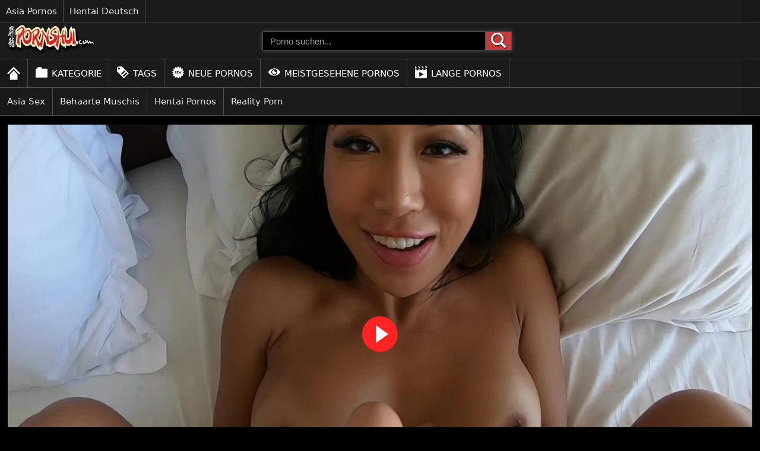

--- FILE ---
content_type: text/html; charset=UTF-8
request_url: https://pornshui.com/video/geile-naturbrueste-beim-flotten-vierer-mit-krasser-double-penetration/
body_size: 12468
content:
<!DOCTYPE html>
<html lang="de">
<head>
    <meta charset="UTF-8">
        <link rel="preconnect" href="https://cdn.tr4cker.net/" crossorigin>
    <link rel="dns-prefetch" href="https://cdn.tr4cker.net/">
    <link rel="preconnect" href="https://image.pornshui.com/" crossorigin>
    <link rel="dns-prefetch" href="https://image.pornshui.com/">
        <link rel="preconnect" href="https://tr4cker.net/" crossorigin>
    <link rel="dns-prefetch" href="https://tr4cker.net/">
        <meta http-equiv="X-UA-Compatible" content="IE=edge">
    <meta name="viewport" content="width=device-width">
    <meta name="referrer" content="strict-origin-when-cross-origin">
    <meta name="theme-color" content="#FF2424">
    <meta name="msapplication-TileColor" content="#FF2424">
    <meta name="rating" content="RTA-5042-1996-1400-1577-RTA">
    <meta name="robots" content="index, follow">
    <meta name="apple-mobile-web-app-title" content="pornshui.com">
    <meta name="apple-mobile-web-app-capable" content="yes">
        <link rel="preload stylesheet" as="style" href="https://pornshui.com/css/styles-common.css" media="all">
    <link rel="preload stylesheet" as="style" href="https://pornshui.com/css/styles-mobile.css">
    <link href="https://pornshui.com/images/favicon.ico" rel="shortcut icon" type="image/x-icon">
    <link rel="apple-touch-icon" sizes="57x57" href="https://pornshui.com/images/favicon/apple-icon-57x57.png">
    <link rel="apple-touch-icon" sizes="60x60" href="https://pornshui.com/images/favicon/apple-icon-60x60.png">
    <link rel="apple-touch-icon" sizes="72x72" href="https://pornshui.com/images/favicon/apple-icon-72x72.png">
    <link rel="apple-touch-icon" sizes="76x76" href="https://pornshui.com/images/favicon/apple-icon-76x76.png">
    <link rel="apple-touch-icon" sizes="114x114" href="https://pornshui.com/images/favicon/apple-icon-114x114.png">
    <link rel="apple-touch-icon" sizes="120x120" href="https://pornshui.com/images/favicon/apple-icon-120x120.png">
    <link rel="apple-touch-icon" sizes="144x144" href="https://pornshui.com/images/favicon/apple-icon-144x144.png">
    <link rel="apple-touch-icon" sizes="152x152" href="https://pornshui.com/images/favicon/apple-icon-152x152.png">
    <link rel="apple-touch-icon" sizes="180x180" href="https://pornshui.com/images/favicon/apple-icon-180x180.png">
    <link rel="icon" type="image/png" sizes="192x192"  href="https://pornshui.com/images/favicon/android-icon-192x192.png">
    <link rel="icon" type="image/png" sizes="32x32" href="https://pornshui.com/images/favicon/favicon-32x32.png">
    <link rel="icon" type="image/png" sizes="96x96" href="https://pornshui.com/images/favicon/favicon-96x96.png">
    <link rel="icon" type="image/png" sizes="16x16" href="https://pornshui.com/images/favicon/favicon-16x16.png">
    <meta name="msapplication-TileImage" content="https://pornshui.com/images/favicon/ms-icon-144x144.png">
    <link rel="manifest" href="https://pornshui.com/manifest.json">
    <base href="https://pornshui.com/">
    <meta name="google-site-verification" content="bSm_KRzFFi6crJ0AH_2vn6OnniFP2HxjoKPMi4IEO8A" /><meta name="ahrefs-site-verification" content="e411f6360609bb9acf02cac8cb66502ec237e79b3c01207decd35130855effcc"><link rel="preconnect" href="https://cdn.tr4cker.net/" crossorigin>
<link rel="dns-prefetch" href="https://cdn.tr4cker.net/">
<link rel="preload" as="script" href="https://pornshui.com/js/player.min.js">
<link rel="preload" as="image" href="https://image.pornshui.com/r/video/1280/geile-naturbrueste-beim-flotten-vierer-mit-krasser-double-penetration.jpg">
<link rel="canonical" href="https://pornshui.com/video/geile-naturbrueste-beim-flotten-vierer-mit-krasser-double-penetration/">
<meta name="description" content="Schöne, große und wohlgeformte Naturbrüste bei diesem flotten Vierer. Mit gekonnter double Penetration geht der Spaß so richtig ab in diesem Fuck-Dungeon">
<title>Geile Naturbrüste beim flotten Vierer mit krasser Double Penetration</title>
	<meta property="og:type" content="website">
	<meta property="og:locale" content="de-DE">
	<meta property="og:url" content="https://pornshui.com/video/geile-naturbrueste-beim-flotten-vierer-mit-krasser-double-penetration/">
	<meta property="og:title" content="Naturbrüste">
	<meta property="og:description" content="Schöne, große und wohlgeformte Naturbrüste bei diesem flotten Vierer. Mit gekonnter double Penetration geht der Spaß so richtig ab in diesem Fuck-Dungeon">
	<meta property="og:image" content="https://image.pornshui.com/r/video/1280/geile-naturbrueste-beim-flotten-vierer-mit-krasser-double-penetration.jpg">
	<meta property="og:image:secure_url" content="https://image.pornshui.com/r/video/1280/geile-naturbrueste-beim-flotten-vierer-mit-krasser-double-penetration.jpg">
	<meta property="og:image:alt" content="Naturbrüste">
	<meta property="og:site_name" content="pornshui.com">
	<meta name="twitter:card" content="summary_large_image">
	<meta property="twitter:domain" content="pornshui.com">
	<meta property="twitter:url" content="https://pornshui.com/video/geile-naturbrueste-beim-flotten-vierer-mit-krasser-double-penetration/">
	<meta name="twitter:title" content="Naturbrüste">
	<meta name="twitter:description" content="Schöne, große und wohlgeformte Naturbrüste bei diesem flotten Vierer. Mit gekonnter double Penetration geht der Spaß so richtig ab in diesem Fuck-Dungeon">
	<meta name="twitter:image" content="https://image.pornshui.com/r/video/1280/geile-naturbrueste-beim-flotten-vierer-mit-krasser-double-penetration.jpg">
	<meta name="twitter:image:alt" content="Naturbrüste"><script>var _paq=window._paq=window._paq||[];_paq.push(["trackPageView"]),_paq.push(["enableLinkTracking"]),function(){var b="//tr4cker.net/";_paq.push(["setTrackerUrl",b+"matomo.php"]),_paq.push(["setSiteId","11"]);var c=document,a=c.createElement("script"),d=c.getElementsByTagName("script")[0];a.async=!0,a.src=b+"matomo.js",d.parentNode.insertBefore(a,d)}()</script></head>
<body itemscope itemtype="https://schema.org/WebSite">
    <meta itemprop="name" content="Geile Naturbrüste beim flotten Vierer mit krasser Double Penetration">
    <meta itemprop="url" content="https://pornshui.com/video/geile-naturbrueste-beim-flotten-vierer-mit-krasser-double-penetration/">
    
<header class="header">
    <div class="network-bar">
        <ul class="slider">
                    <li>
                <a href="https://geile-deutsche-pornos.com/kategorie/asia/" target="_blank" rel="noopener">Asia Pornos</a>
            </li>
                    <li>
                <a href="https://deutsche-hentais.com/" target="_blank" rel="noopener">Hentai Deutsch</a>
            </li>
                </ul>
    </div>

    <nav>
        <!-- Desktop -->
        <div class="header-content">
            <div class="logo ms-0">
                <a href="https://pornshui.com/" class="logo-link" title="Pornshui">
					<img srcset="https://image.pornshui.com/t/logo.webp" src="https://image.pornshui.com/t/logo.png" class="footer-logo" alt="Pornshui">
                </a>
            </div>
            <div class="search-box">
                <form action="https://pornshui.com/suche?q=" method="get" class="search-form ja-center" itemprop="potentialAction" itemscope itemtype="https://schema.org/SearchAction">
                    <meta itemprop="target" content="https://pornshui.com/suchen?q={q}">
                    <input type="text" aria-label="Porno suchen" itemprop="query-input" placeholder="Porno suchen..." name="q" autocomplete="off" spellcheck="false" required>
                    <button class="search-button" type="submit" aria-label="Porno suchen">
                        <img src="https://image.pornshui.com/t/icon/search.svg" alt="Porno suchen" width="26" height="26" class="svg-white">
                    </button>
                </form>
            </div>
            <div class="blank"></div>
        </div>
        <!-- /Desktop -->

        <!-- Mobile -->
        <div class="header-content-small">
            <button id="menu-box-small" class="menu-box-small" onclick="handleClickMenu()" aria-label="Porno suchen">
                <img id="menu-icon" src="https://image.pornshui.com/t/icon/menu.svg" alt="Öffnen" class="menu-icon">
                <img id="close-icon" src="https://image.pornshui.com/t/icon/close.svg" alt="Schließen" class="close-icon">
            </button>
            <div class="logo-box-small">
                <a href="https://pornshui.com/" class="logo-link">
					<img srcset="https://image.pornshui.com/t/logo.webp" src="https://image.pornshui.com/t/logo.png" class="footer-logo" alt="Pornshui">
                </a>
            </div>
            <button id="search-box-small" class="search-box-small" onclick="handleClickSearch()" aria-label="Porno suchen">
                <img src="https://image.pornshui.com/t/icon/search.svg" alt="Porno suchen" width="26" height="26" class="svg-white">
            </button>
        </div>
        <!-- /Mobile -->

        <ul class="tab-menu tab-menu-content slider">
                    <li class="ja-center">
                <a href="https://pornshui.com/"  class="tab nav-link ja-center">
                <img src="https://image.pornshui.com/t/icon/home.svg" alt="Asia Pornos kostenlos" class="menu-icon-home">                </a>
            </li>
                    <li class="ja-center">
                <a href="https://pornshui.com/kategorie/"  class="tab nav-link ja-center">
                <img src="https://image.pornshui.com/t/icon/categorie.svg" alt="Asia Pornos" class="menu-icon"> Kategorie                </a>
            </li>
                    <li class="ja-center">
                <a href="https://pornshui.com/tags/"  class="tab nav-link ja-center">
                <img src="https://image.pornshui.com/t/icon/tag.svg" alt="Asia Porn Tags" class="menu-icon"> Tags                </a>
            </li>
                    <li class="ja-center">
                <a href="https://pornshui.com/neue-pornos"  class="tab nav-link ja-center">
                <img src="https://image.pornshui.com/t/icon/new.svg" alt="Neue Asia Pornos" class="menu-icon"> Neue Pornos                </a>
            </li>
                    <li class="ja-center">
                <a href="https://pornshui.com/meistgesehene-pornos"  class="tab nav-link ja-center">
                <img src="https://image.pornshui.com/t/icon/eye.svg" alt="Meistgesehene Asia Pornos" class="menu-icon"> Meistgesehene Pornos                </a>
            </li>
                    <li class="ja-center">
                <a href="https://pornshui.com/lange-pornos"  class="tab nav-link ja-center">
                <img src="https://image.pornshui.com/t/icon/film.svg" alt="Lange Asia Pornos" class="menu-icon"> Lange Pornos                </a>
            </li>
                </ul>

        <ul id="tab-menu-small" class="tab-menu-small">
                    <li class="menu-small">
                <a href="https://pornshui.com/" class="nav-link">
                    <img src="https://image.pornshui.com/t/icon/home.svg" alt="Asia Pornos kostenlos" class="menu-icon" loading="lazy">Home                </a>
            </li>
                    <li class="menu-small">
                <a href="https://pornshui.com/kategorie/" class="nav-link">
                    <img src="https://image.pornshui.com/t/icon/categorie.svg" alt="Asia Pornos" class="menu-icon" loading="lazy">Kategorie                </a>
            </li>
                    <li class="menu-small">
                <a href="https://pornshui.com/tags/" class="nav-link">
                    <img src="https://image.pornshui.com/t/icon/tag.svg" alt="Asia Porn Tags" class="menu-icon" loading="lazy">Tags                </a>
            </li>
                    <li class="menu-small">
                <a href="https://pornshui.com/neue-pornos" class="nav-link">
                    <img src="https://image.pornshui.com/t/icon/new.svg" alt="Neue Asia Pornos" class="menu-icon" loading="lazy">Neue Pornos                </a>
            </li>
                    <li class="menu-small">
                <a href="https://pornshui.com/meistgesehene-pornos" class="nav-link">
                    <img src="https://image.pornshui.com/t/icon/eye.svg" alt="Meistgesehene Asia Pornos" class="menu-icon" loading="lazy">Meistgesehene Pornos                </a>
            </li>
                    <li class="menu-small">
                <a href="https://pornshui.com/lange-pornos" class="nav-link">
                    <img src="https://image.pornshui.com/t/icon/film.svg" alt="Lange Asia Pornos" class="menu-icon" loading="lazy">Lange Pornos                </a>
            </li>
                </ul>

        <div id="search-input-small-box" class="search-input-small-box">
            <div class="search-input-content">
                <form class="mobile-form" action="https://pornshui.com/suche?q=" method="get" itemprop="potentialAction" itemscope itemtype="https://schema.org/SearchAction">
                    <meta itemprop="target" content="https://pornshui.com/suchen?q={q}">
                    <input type="text" name="q" placeholder="Porno suchen..." aria-label="Porno suchen..." itemprop="query-input" class="search-input-small" autocomplete="off" spellcheck="false" required>
                    <button class="mobile-form-button" type="submit" aria-label="Porno suchen">
                        <img src="https://image.pornshui.com/t/icon/search.svg" alt="Porno suchen" width="26" height="26" class="svg-white">
                    </button>
                </form>
            </div>
        </div>

        <ul class="tab-list slider">
                    <li class="tab-element ja-center">
                <a href="https://pornshui.com/kategorie/asia-sex/" class="tab-link ">Asia Sex</a>
            </li>
                    <li class="tab-element ja-center">
                <a href="https://pornshui.com/kategorie/behaarte-muschis/" class="tab-link ">Behaarte Muschis</a>
            </li>
                    <li class="tab-element ja-center">
                <a href="https://pornshui.com/kategorie/hentai-pornos/" class="tab-link ">Hentai Pornos</a>
            </li>
                    <li class="tab-element ja-center">
                <a href="https://pornshui.com/kategorie/reality-porn/" class="tab-link ">Reality Porn</a>
            </li>
                </ul>

    </nav>
</header>
    <main class="container">
        <div class="content-box">
            <div class="video-part">
                
                <article class="main-video" itemscope itemtype="http://schema.org/VideoObject">
                    <div class="first-part">
    <meta itemprop="caption" content="Schöne, große und wohlgeformte Naturbrüste bei diesem flotten Vierer. Mit gekonnter double Penetration geht der Spaß so richtig ab in diesem Fuck-Dungeon">
    <link itemprop="embedUrl" href="https://pornshui.com/video/geile-naturbrueste-beim-flotten-vierer-mit-krasser-double-penetration/embed/">
    <link itemprop="thumbnailUrl" href="https://image.pornshui.com/r/video/1280/geile-naturbrueste-beim-flotten-vierer-mit-krasser-double-penetration.jpg">
    <meta itemprop="url" content="https://pornshui.com/video/geile-naturbrueste-beim-flotten-vierer-mit-krasser-double-penetration/">
    <meta itemprop="mainEntityOfPage" content="https://pornshui.com/video/geile-naturbrueste-beim-flotten-vierer-mit-krasser-double-penetration/">
    <meta itemprop="isFamilyFriendly" content="false">
    <meta itemprop="audience" content="adults">
    <meta itemprop="playerType" content="html5">
    <meta itemprop="encodingFormat" content="mp4">
    <meta itemprop="interactionCount" content="UserViews:18572">
    <meta itemprop="interactionCount" content="UserPlays:18572">

    <video id="video-porno" controls playsinline poster="https://image.pornshui.com/r/video/1280/geile-naturbrueste-beim-flotten-vierer-mit-krasser-double-penetration.jpg" preload="metadata">
        <source src="https://cdn.tr4cker.net/video/YHflkFoAJlonalAPGkCbFrqUROmpGDb.mp4" type="video/mp4">
        <p>This browser does not support the video element.</p>
    </video>
</div><div class="video-list">
    <div class="video-note title ja-center">
        <h1 itemprop="name">Naturbrüste</h1>
    </div>
    <ul class="video-note slider-dark">
        <li class="video-note-box ja-center">
            <span class="video-note-box-content ja-center">
                <img src="https://image.pornshui.com/t/icon/eye.svg" class="social-icon" alt="Klicks">
                                <span>18.572 </span>
                            </span>
        </li>

        <li class="video-note-box ja-center">
            <span class="video-note-box-content ja-center">
                <img src="https://image.pornshui.com/t/icon/time.svg" class="social-icon" alt="Länge">
                <time itemprop="duration" datetime="PT0M45S">00:00:45</time>
            </span>
        </li>

        <li class="video-note-box ja-center disabled">
            <span class="video-note-box-content ja-center">                
                <img src="https://image.pornshui.com/t/icon/date.svg" class="social-icon" alt="Datum">
                                <time itemprop="uploadDate" datetime="2022-05-30">30.05.2022</time>
            </span>
        </li>

        <li class="video-note-box-2 ja-center">
            <button type="button" id="embedBtn" class="embed ja-center"><img src="https://image.pornshui.com/t/icon/share.svg" class="social-icon" alt="Teilen"> Teilen</button>
        </li>
    </ul>
</div>
                    <div class="third-part">
                        <ul class="trend-content slider-dark">
    <li class="trend-header ja-center h2">
        <img src="https://image.pornshui.com/t/icon/categorie.svg" class="button-icon pl" alt="Kategorien"> Kategorie    </li>
    <li class="tab-element">
        <a class="tab-link-2" href="https://pornshui.com/kategorie/asia-sex/" itemprop="genre">Asia Sex</a>
    </li>
</ul>
<ul class="trend-content slider-dark">
    <li class="trend-header ja-center h2">
        <img src="https://image.pornshui.com/t/icon/tag.svg" class="button-icon pl" alt="Tags"> Tag    </li>

    <li class="tab-element">
        <a class="tab-tag-link" href="https://pornshui.com/tags/anal/" rel="tag">#Anal</a>
    </li>
    <li class="tab-element">
        <a class="tab-tag-link" href="https://pornshui.com/tags/double-penetration/" rel="tag">#double penetration</a>
    </li>
    <li class="tab-element">
        <a class="tab-tag-link" href="https://pornshui.com/tags/dp/" rel="tag">#dp</a>
    </li>
    <li class="tab-element">
        <a class="tab-tag-link" href="https://pornshui.com/tags/double-blowjob/" rel="tag">#double blowjob</a>
    </li>
    <li class="tab-element">
        <a class="tab-tag-link" href="https://pornshui.com/tags/gruppensex/" rel="tag">#Gruppensex</a>
    </li>
    <li class="tab-element">
        <a class="tab-tag-link" href="https://pornshui.com/tags/ficken/" rel="tag">#ficken</a>
    </li>
    <li class="tab-element">
        <a class="tab-tag-link" href="https://pornshui.com/tags/vierer/" rel="tag">#vierer</a>
    </li>
    <li class="tab-element">
        <a class="tab-tag-link" href="https://pornshui.com/tags/dungeon/" rel="tag">#dungeon</a>
    </li>
</ul>
<div class="fourth-part">
    <div class="seo-content" itemprop="description">
        <h3>Große und geile Naturbrüste beim krassen Vierer</h3>
<p>Das scheint mal ein geiler Puff zu sein. Hier begrüßen einen gleich zwei wunderschöne geile Asia Nutten mit krassen <strong>Naturbrüste</strong> und haben keine Scham sich von beiden hart ficken zu lassen. Es ist aber kein normaler Puff. Hier gibt es viele Spielzeuge, die den Leuten zur Verfügung stehen. Die Mädels haben auch extrem geile ganzkörper Fishnet Outfits. die sehen nicht nur extrem geil aus, sondern betonen auch die Figuren der beiden Schlampen gewaltig. Und in diesem Video geht es wirklich zur Sache. Denn die beiden Schlampen sind hungrig nach Sex und lassen sich in jedes Loch ficken. Wenn es dann zur double Penetration kommt, muss man sich wirklich zurückhalten um nicht in die Unterbüchs abzuspritzen. Hier handelt es sich nicht um <a href="https://pornshui.com/video/haarige-votzen-aus-japan/" title="haarige Votzen aus Japan">haarige Votzen aus Japan</a> aus Japan. Aber die Asia Muschi haben es ja auch bekanntlich bis in den Wilden Westen geschafft.</p>    </div>
</div>
<h3 class="grid-title">Ähnliche Asia Pornos</h3>
<ul class="grid-related-content mt-1">
    <li class="video-card video-rl-box">
        <a href="https://pornshui.com/video/heisse-strapse/" class="link">
            <figure>
                <img srcset="https://image.pornshui.com/r/video/287/heisse-strapse.webp" src="https://image.pornshui.com/r/video/287/heisse-strapse.jpg" alt="Heiße Strapse - Die Asiatin in Dessous reitet den Schwanz" class="image-responsive" loading="lazy">

                <figcaption class="video-title">
                    <h3 class="video-title-2">Heiße Strapse</h3>
                </figcaption>
            </figure>
            <small class="view-box ja-center">
                <img src="https://image.pornshui.com/t/icon/eye.svg" alt="Klicks" class="view-icon" loading="lazy">
                7.494            </small>
            <small class="time-box ja-center">
                <img src="https://image.pornshui.com/t/icon/time.svg" alt="Länge" class="view-icon" loading="lazy">
                00:32:15            </small>
        </a>
    </li>
        <li class="video-card video-rl-box">
        <a href="https://pornshui.com/video/ehefrau-gefickt/" class="link">
            <figure>
                <img srcset="https://image.pornshui.com/r/video/287/ehefrau-gefickt.webp" src="https://image.pornshui.com/r/video/287/ehefrau-gefickt.jpg" alt="Ehefrau gefickt - Ein Typ vergreift sich an asiatischer Ehefrau" class="image-responsive" loading="lazy">

                <figcaption class="video-title">
                    <h3 class="video-title-2">Ehefrau gefickt</h3>
                </figcaption>
            </figure>
            <small class="view-box ja-center">
                <img src="https://image.pornshui.com/t/icon/eye.svg" alt="Klicks" class="view-icon" loading="lazy">
                5.775            </small>
            <small class="time-box ja-center">
                <img src="https://image.pornshui.com/t/icon/time.svg" alt="Länge" class="view-icon" loading="lazy">
                00:12:00            </small>
        </a>
    </li>
        <li class="video-card video-rl-box">
        <a href="https://pornshui.com/video/liebevoller-blowjob/" class="link">
            <figure>
                <img srcset="https://image.pornshui.com/r/video/287/liebevoller-blowjob.webp" src="https://image.pornshui.com/r/video/287/liebevoller-blowjob.jpg" alt="Liebevoller Blowjob - Ein Pärchen befriedigt sich gegenseitig" class="image-responsive" loading="lazy">

                <figcaption class="video-title">
                    <h3 class="video-title-2">Liebevoller Blowjob</h3>
                </figcaption>
            </figure>
            <small class="view-box ja-center">
                <img src="https://image.pornshui.com/t/icon/eye.svg" alt="Klicks" class="view-icon" loading="lazy">
                3.349            </small>
            <small class="time-box ja-center">
                <img src="https://image.pornshui.com/t/icon/time.svg" alt="Länge" class="view-icon" loading="lazy">
                00:02:30            </small>
        </a>
    </li>
        <li class="video-card video-rl-box">
        <a href="https://pornshui.com/video/painful-asian-assfuck/" class="link">
            <figure>
                <img srcset="https://image.pornshui.com/r/video/287/painful-asian-assfuck.webp" src="https://image.pornshui.com/r/video/287/painful-asian-assfuck.jpg" alt="Painful Asian Assfuck - Anscheinend sehr schmerzhaft, sie will es aber!" class="image-responsive" loading="lazy">

                <figcaption class="video-title">
                    <h3 class="video-title-2">Painful Asian Assfuck</h3>
                </figcaption>
            </figure>
            <small class="view-box ja-center">
                <img src="https://image.pornshui.com/t/icon/eye.svg" alt="Klicks" class="view-icon" loading="lazy">
                7.181            </small>
            <small class="time-box ja-center">
                <img src="https://image.pornshui.com/t/icon/time.svg" alt="Länge" class="view-icon" loading="lazy">
                00:35:08            </small>
        </a>
    </li>
        <li class="video-card video-rl-box">
        <a href="https://pornshui.com/video/doppel-blowjob/" class="link">
            <figure>
                <img srcset="https://image.pornshui.com/r/video/287/doppel-blowjob.webp" src="https://image.pornshui.com/r/video/287/doppel-blowjob.jpg" alt="Doppel Blowjob - Zwei Schlampen lutschen Schwanz in der Dusche" class="image-responsive" loading="lazy">

                <figcaption class="video-title">
                    <h3 class="video-title-2">Doppel Blowjob</h3>
                </figcaption>
            </figure>
            <small class="view-box ja-center">
                <img src="https://image.pornshui.com/t/icon/eye.svg" alt="Klicks" class="view-icon" loading="lazy">
                2.677            </small>
            <small class="time-box ja-center">
                <img src="https://image.pornshui.com/t/icon/time.svg" alt="Länge" class="view-icon" loading="lazy">
                00:11:25            </small>
        </a>
    </li>
        <li class="video-card video-rl-box">
        <a href="https://pornshui.com/video/kostenlose-moesen/" class="link">
            <figure>
                <img srcset="https://image.pornshui.com/r/video/287/kostenlose-moesen.webp" src="https://image.pornshui.com/r/video/287/kostenlose-moesen.jpg" alt="Kostenlose Mösen - Die Asia Muschis gratis nur für euch!" class="image-responsive" loading="lazy">

                <figcaption class="video-title">
                    <h3 class="video-title-2">Kostenlose Mösen</h3>
                </figcaption>
            </figure>
            <small class="view-box ja-center">
                <img src="https://image.pornshui.com/t/icon/eye.svg" alt="Klicks" class="view-icon" loading="lazy">
                16.496            </small>
            <small class="time-box ja-center">
                <img src="https://image.pornshui.com/t/icon/time.svg" alt="Länge" class="view-icon" loading="lazy">
                00:10:15            </small>
        </a>
    </li>
        <li class="video-card video-rl-box">
        <a href="https://pornshui.com/video/bdsm-sklave/" class="link">
            <figure>
                <img srcset="https://image.pornshui.com/r/video/287/bdsm-sklave.webp" src="https://image.pornshui.com/r/video/287/bdsm-sklave.jpg" alt="BDSM Sklave wird hart von Domina rangenommen" class="image-responsive" loading="lazy">

                <figcaption class="video-title">
                    <h3 class="video-title-2">BDSM Sklave</h3>
                </figcaption>
            </figure>
            <small class="view-box ja-center">
                <img src="https://image.pornshui.com/t/icon/eye.svg" alt="Klicks" class="view-icon" loading="lazy">
                6.595            </small>
            <small class="time-box ja-center">
                <img src="https://image.pornshui.com/t/icon/time.svg" alt="Länge" class="view-icon" loading="lazy">
                00:00:10            </small>
        </a>
    </li>
        <li class="video-card video-rl-box">
        <a href="https://pornshui.com/video/brutaler-fick/" class="link">
            <figure>
                <img srcset="https://image.pornshui.com/r/video/287/brutaler-fick.webp" src="https://image.pornshui.com/r/video/287/brutaler-fick.jpg" alt="Brutaler Fick - Katsuni bekommt fetten Schwanz in den Arsch" class="image-responsive" loading="lazy">

                <figcaption class="video-title">
                    <h3 class="video-title-2">Brutaler Fick</h3>
                </figcaption>
            </figure>
            <small class="view-box ja-center">
                <img src="https://image.pornshui.com/t/icon/eye.svg" alt="Klicks" class="view-icon" loading="lazy">
                5.185            </small>
            <small class="time-box ja-center">
                <img src="https://image.pornshui.com/t/icon/time.svg" alt="Länge" class="view-icon" loading="lazy">
                00:10:45            </small>
        </a>
    </li>
        <li class="video-card video-rl-box">
        <a href="https://pornshui.com/video/bester-porno-aus-asien/" class="link">
            <figure>
                <img srcset="https://image.pornshui.com/r/video/287/bester-porno-aus-asien.webp" src="https://image.pornshui.com/r/video/287/bester-porno-aus-asien.jpg" alt="Bester Porno aus Asien - Junges dummes Gör gefickt" class="image-responsive" loading="lazy">

                <figcaption class="video-title">
                    <h3 class="video-title-2">Bester Porno aus Asien</h3>
                </figcaption>
            </figure>
            <small class="view-box ja-center">
                <img src="https://image.pornshui.com/t/icon/eye.svg" alt="Klicks" class="view-icon" loading="lazy">
                8.306            </small>
            <small class="time-box ja-center">
                <img src="https://image.pornshui.com/t/icon/time.svg" alt="Länge" class="view-icon" loading="lazy">
                00:05:40            </small>
        </a>
    </li>
        <li class="video-card video-rl-box">
        <a href="https://pornshui.com/video/asia-footjob/" class="link">
            <figure>
                <img srcset="https://image.pornshui.com/r/video/287/asia-footjob.webp" src="https://image.pornshui.com/r/video/287/asia-footjob.jpg" alt="Asia Footjob - Kleine Asiatin füßelt mit einem Penis" class="image-responsive" loading="lazy">

                <figcaption class="video-title">
                    <h3 class="video-title-2">Asia Footjob</h3>
                </figcaption>
            </figure>
            <small class="view-box ja-center">
                <img src="https://image.pornshui.com/t/icon/eye.svg" alt="Klicks" class="view-icon" loading="lazy">
                5.701            </small>
            <small class="time-box ja-center">
                <img src="https://image.pornshui.com/t/icon/time.svg" alt="Länge" class="view-icon" loading="lazy">
                00:01:02            </small>
        </a>
    </li>
        <li class="video-card video-rl-box">
        <a href="https://pornshui.com/video/chinese-gangbang/" class="link">
            <figure>
                <img srcset="https://image.pornshui.com/r/video/287/chinese-gangbang.webp" src="https://image.pornshui.com/r/video/287/chinese-gangbang.jpg" alt="Chinese GangBang - Heute geht es in China so richtig rund!" class="image-responsive" loading="lazy">

                <figcaption class="video-title">
                    <h3 class="video-title-2">Chinese GangBang</h3>
                </figcaption>
            </figure>
            <small class="view-box ja-center">
                <img src="https://image.pornshui.com/t/icon/eye.svg" alt="Klicks" class="view-icon" loading="lazy">
                17.875            </small>
            <small class="time-box ja-center">
                <img src="https://image.pornshui.com/t/icon/time.svg" alt="Länge" class="view-icon" loading="lazy">
                00:37:15            </small>
        </a>
    </li>
        <li class="video-card video-rl-box">
        <a href="https://pornshui.com/video/rimjob/" class="link">
            <figure>
                <img srcset="https://image.pornshui.com/r/video/287/rimjob.webp" src="https://image.pornshui.com/r/video/287/rimjob.jpg" alt="Rimjob - So muss Anilingus für den Mann aussehen, einfach nur Geil!" class="image-responsive" loading="lazy">

                <figcaption class="video-title">
                    <h3 class="video-title-2">Rimjob</h3>
                </figcaption>
            </figure>
            <small class="view-box ja-center">
                <img src="https://image.pornshui.com/t/icon/eye.svg" alt="Klicks" class="view-icon" loading="lazy">
                3.294            </small>
            <small class="time-box ja-center">
                <img src="https://image.pornshui.com/t/icon/time.svg" alt="Länge" class="view-icon" loading="lazy">
                00:50:57            </small>
        </a>
    </li>
        <li class="video-card video-rl-box">
        <a href="https://pornshui.com/video/sperma-im-arsch/" class="link">
            <figure>
                <img srcset="https://image.pornshui.com/r/video/287/sperma-im-arsch.webp" src="https://image.pornshui.com/r/video/287/sperma-im-arsch.jpg" alt="Sperma im Arsch - Zwei Ärsche von zwei Schwänzen gefickt" class="image-responsive" loading="lazy">

                <figcaption class="video-title">
                    <h3 class="video-title-2">Sperma im Arsch</h3>
                </figcaption>
            </figure>
            <small class="view-box ja-center">
                <img src="https://image.pornshui.com/t/icon/eye.svg" alt="Klicks" class="view-icon" loading="lazy">
                2.848            </small>
            <small class="time-box ja-center">
                <img src="https://image.pornshui.com/t/icon/time.svg" alt="Länge" class="view-icon" loading="lazy">
                00:17:49            </small>
        </a>
    </li>
        <li class="video-card video-rl-box">
        <a href="https://pornshui.com/video/asian-chicks/" class="link">
            <figure>
                <img srcset="https://image.pornshui.com/r/video/287/asian-chicks.webp" src="https://image.pornshui.com/r/video/287/asian-chicks.jpg" alt="Asian chicks - Tanzen und Ficken was das Zeug hält" class="image-responsive" loading="lazy">

                <figcaption class="video-title">
                    <h3 class="video-title-2">Asian chicks</h3>
                </figcaption>
            </figure>
            <small class="view-box ja-center">
                <img src="https://image.pornshui.com/t/icon/eye.svg" alt="Klicks" class="view-icon" loading="lazy">
                4.133            </small>
            <small class="time-box ja-center">
                <img src="https://image.pornshui.com/t/icon/time.svg" alt="Länge" class="view-icon" loading="lazy">
                00:10:51            </small>
        </a>
    </li>
        <li class="video-card video-rl-box">
        <a href="https://pornshui.com/video/asiatische-teenmuschi/" class="link">
            <figure>
                <img srcset="https://image.pornshui.com/r/video/287/asiatische-teenmuschi.webp" src="https://image.pornshui.com/r/video/287/asiatische-teenmuschi.jpg" alt="Asiatische Teenmuschi von zwei Lehrern gefickt" class="image-responsive" loading="lazy">

                <figcaption class="video-title">
                    <h3 class="video-title-2">Asiatische Teenmuschi</h3>
                </figcaption>
            </figure>
            <small class="view-box ja-center">
                <img src="https://image.pornshui.com/t/icon/eye.svg" alt="Klicks" class="view-icon" loading="lazy">
                8.471            </small>
            <small class="time-box ja-center">
                <img src="https://image.pornshui.com/t/icon/time.svg" alt="Länge" class="view-icon" loading="lazy">
                00:08:26            </small>
        </a>
    </li>
        <li class="video-card video-rl-box">
        <a href="https://pornshui.com/video/dickebusen/" class="link">
            <figure>
                <img srcset="https://image.pornshui.com/r/video/287/dickebusen.webp" src="https://image.pornshui.com/r/video/287/dickebusen.jpg" alt="Dickebusen - Kaylani Lei mit riesen Titten in den Arsch gefickt" class="image-responsive" loading="lazy">

                <figcaption class="video-title">
                    <h3 class="video-title-2">Dickebusen</h3>
                </figcaption>
            </figure>
            <small class="view-box ja-center">
                <img src="https://image.pornshui.com/t/icon/eye.svg" alt="Klicks" class="view-icon" loading="lazy">
                6.855            </small>
            <small class="time-box ja-center">
                <img src="https://image.pornshui.com/t/icon/time.svg" alt="Länge" class="view-icon" loading="lazy">
                00:07:00            </small>
        </a>
    </li>
        <li class="video-card video-rl-box">
        <a href="https://pornshui.com/video/amateurgirl-aus-asien/" class="link">
            <figure>
                <img srcset="https://image.pornshui.com/r/video/287/amateurgirl-aus-asien.webp" src="https://image.pornshui.com/r/video/287/amateurgirl-aus-asien.jpg" alt="Amateurgirl aus Asian bekommt Sperma ins Gesicht" class="image-responsive" loading="lazy">

                <figcaption class="video-title">
                    <h3 class="video-title-2">Amateurgirl aus Asian</h3>
                </figcaption>
            </figure>
            <small class="view-box ja-center">
                <img src="https://image.pornshui.com/t/icon/eye.svg" alt="Klicks" class="view-icon" loading="lazy">
                7.734            </small>
            <small class="time-box ja-center">
                <img src="https://image.pornshui.com/t/icon/time.svg" alt="Länge" class="view-icon" loading="lazy">
                00:06:51            </small>
        </a>
    </li>
        <li class="video-card video-rl-box">
        <a href="https://pornshui.com/video/asia-fotze-bekommt-was-sie-verdient/" class="link">
            <figure>
                <img srcset="https://image.pornshui.com/r/video/287/asia-fotze-bekommt-was-sie-verdient.webp" src="https://image.pornshui.com/r/video/287/asia-fotze-bekommt-was-sie-verdient.jpg" alt="Asia Fotze bekommt was Sie verdient - Darum sind Asia Fotzen geil" class="image-responsive" loading="lazy">

                <figcaption class="video-title">
                    <h3 class="video-title-2">Asia Fotze</h3>
                </figcaption>
            </figure>
            <small class="view-box ja-center">
                <img src="https://image.pornshui.com/t/icon/eye.svg" alt="Klicks" class="view-icon" loading="lazy">
                9.161            </small>
            <small class="time-box ja-center">
                <img src="https://image.pornshui.com/t/icon/time.svg" alt="Länge" class="view-icon" loading="lazy">
                00:09:31            </small>
        </a>
    </li>
        <li class="video-card video-rl-box">
        <a href="https://pornshui.com/video/asia-sexfilm/" class="link">
            <figure>
                <img srcset="https://image.pornshui.com/r/video/287/asia-sexfilm.webp" src="https://image.pornshui.com/r/video/287/asia-sexfilm.jpg" alt="Asia Sexfilm mit Kendra Spade - Anal mit Creampie" class="image-responsive" loading="lazy">

                <figcaption class="video-title">
                    <h3 class="video-title-2">Asia Sexfilm</h3>
                </figcaption>
            </figure>
            <small class="view-box ja-center">
                <img src="https://image.pornshui.com/t/icon/eye.svg" alt="Klicks" class="view-icon" loading="lazy">
                3.655            </small>
            <small class="time-box ja-center">
                <img src="https://image.pornshui.com/t/icon/time.svg" alt="Länge" class="view-icon" loading="lazy">
                00:08:14            </small>
        </a>
    </li>
        <li class="video-card video-rl-box">
        <a href="https://pornshui.com/video/office-handjob/" class="link">
            <figure>
                <img srcset="https://image.pornshui.com/r/video/287/office-handjob.webp" src="https://image.pornshui.com/r/video/287/office-handjob.jpg" alt="Office Handjob und Footjob von schöner Japanerin in Strumpfhose" class="image-responsive" loading="lazy">

                <figcaption class="video-title">
                    <h3 class="video-title-2">Office Handjob</h3>
                </figcaption>
            </figure>
            <small class="view-box ja-center">
                <img src="https://image.pornshui.com/t/icon/eye.svg" alt="Klicks" class="view-icon" loading="lazy">
                4.192            </small>
            <small class="time-box ja-center">
                <img src="https://image.pornshui.com/t/icon/time.svg" alt="Länge" class="view-icon" loading="lazy">
                00:00:44            </small>
        </a>
    </li>
    </ul><h3 class="grid-title">Asia Premium Pornos</h3>
<ul class="grid-related-content mt-1">
        <li class="video-box">
        <a href="https://www.visit-x.net/de/amateur/asianbrenda/videos/1475651-asianbrenda/?w=53360&ws=2309016" class="link" target="_blank" rel="nofollow noopoener noreferrer" >
            <figure>
                <img src="https://vx.vxcdn.org/umv/51/56/1475651/8159232_320.jpg?w53360-1772220889-47b11d93d5f07554" alt="Sexy im Dezember" class="image-responsive" loading="lazy">
                <figcaption class="video-title">
                    <h3 class="video-title-2">Sexy im Dezember</h3>
                </figcaption>
            </figure>
            <small class="time-box ja-center">
                <img src="https://pornshui.com/images/icon/time.svg" alt="Länge" class="view-icon" loading="lazy">
                00:00:22            </small>
        </a>
    </li>
        <li class="video-box">
        <a href="https://www.visit-x.net/de/amateur/tatyana/videos/1946129-tatyana/?w=53360&ws=2309016" class="link" target="_blank" rel="nofollow noopoener noreferrer" >
            <figure>
                <img src="https://vx.vxcdn.org/umv/29/61/1946129/12444472_320.jpg?w53360-1772220889-2afd6e5fdfe6f973" alt="Schau auf meine Füße" class="image-responsive" loading="lazy">
                <figcaption class="video-title">
                    <h3 class="video-title-2">Schau auf meine Füße</h3>
                </figcaption>
            </figure>
            <small class="time-box ja-center">
                <img src="https://pornshui.com/images/icon/time.svg" alt="Länge" class="view-icon" loading="lazy">
                00:01:06            </small>
        </a>
    </li>
        <li class="video-box">
        <a href="https://www.visit-x.net/de/amateur/kim-rose/videos/2953628-kim-rose/?w=53360&ws=2309016" class="link" target="_blank" rel="nofollow noopoener noreferrer" >
            <figure>
                <img src="https://vx.vxcdn.org/umv/28/36/2953628/14926923_320.jpg?w53360-1772220889-6fbcacea78b73e09" alt="So NOTGEIL! Mein Trainer war zu HORNY!" class="image-responsive" loading="lazy">
                <figcaption class="video-title">
                    <h3 class="video-title-2">So NOTGEIL! Mein Trainer war zu HORNY!</h3>
                </figcaption>
            </figure>
            <small class="time-box ja-center">
                <img src="https://pornshui.com/images/icon/time.svg" alt="Länge" class="view-icon" loading="lazy">
                00:10:03            </small>
        </a>
    </li>
        <li class="video-box">
        <a href="https://www.visit-x.net/de/amateur/sexythai/videos/2285745-sexythai/?w=53360&ws=2309016" class="link" target="_blank" rel="nofollow noopoener noreferrer" >
            <figure>
                <img src="https://vx.vxcdn.org/umv/45/57/2285745/13643308_320.jpg?w53360-1772220889-6ebaf49359d262af" alt="Just dancing" class="image-responsive" loading="lazy">
                <figcaption class="video-title">
                    <h3 class="video-title-2">Just dancing</h3>
                </figcaption>
            </figure>
            <small class="time-box ja-center">
                <img src="https://pornshui.com/images/icon/time.svg" alt="Länge" class="view-icon" loading="lazy">
                00:02:12            </small>
        </a>
    </li>
        <li class="video-box">
        <a href="https://www.visit-x.net/de/amateur/kim-rose/videos/3588020-kim-rose/?w=53360&ws=2309016" class="link" target="_blank" rel="nofollow noopoener noreferrer" >
            <figure>
                <img src="https://vx.vxcdn.org/umv/20/80/3588020/15493383_320.jpg?w53360-1772220889-2208d90829a4ce30" alt="Hol deinen SCHWANZ raus und FICK MICH" class="image-responsive" loading="lazy">
                <figcaption class="video-title">
                    <h3 class="video-title-2">Hol deinen SCHWANZ raus und FICK MICH</h3>
                </figcaption>
            </figure>
            <small class="time-box ja-center">
                <img src="https://pornshui.com/images/icon/time.svg" alt="Länge" class="view-icon" loading="lazy">
                00:08:51            </small>
        </a>
    </li>
        <li class="video-box">
        <a href="https://www.visit-x.net/de/amateur/kim-rose/videos/15330791-kim-rose/?w=53360&ws=2309016" class="link" target="_blank" rel="nofollow noopoener noreferrer" >
            <figure>
                <img src="https://vx.vxcdn.org/umv/91/07/15330791/24639522_320.jpg?w53360-1772220889-804a8c07079f0051" alt="Ehefrau will nicht?! Dann fick doch MICH!!!" class="image-responsive" loading="lazy">
                <figcaption class="video-title">
                    <h3 class="video-title-2">Ehefrau will nicht?! Dann fick doch MICH!!!</h3>
                </figcaption>
            </figure>
            <small class="time-box ja-center">
                <img src="https://pornshui.com/images/icon/time.svg" alt="Länge" class="view-icon" loading="lazy">
                00:09:37            </small>
        </a>
    </li>
        <li class="video-box">
        <a href="https://www.visit-x.net/de/amateur/sexythai/videos/1951747-sexythai/?w=53360&ws=2309016" class="link" target="_blank" rel="nofollow noopoener noreferrer" >
            <figure>
                <img src="https://vx.vxcdn.org/umv/47/17/1951747/12466845_320.jpg?w53360-1772220889-fd8d95264f220794" alt="Nackt wandern" class="image-responsive" loading="lazy">
                <figcaption class="video-title">
                    <h3 class="video-title-2">Nackt wandern</h3>
                </figcaption>
            </figure>
            <small class="time-box ja-center">
                <img src="https://pornshui.com/images/icon/time.svg" alt="Länge" class="view-icon" loading="lazy">
                00:03:23            </small>
        </a>
    </li>
        <li class="video-box">
        <a href="https://www.visit-x.net/de/amateur/sexythai/videos/1468043-sexythai/?w=53360&ws=2309016" class="link" target="_blank" rel="nofollow noopoener noreferrer" >
            <figure>
                <img src="https://vx.vxcdn.org/umv/43/80/1468043/8129088_320.jpg?w53360-1772220889-1254fa59645665da" alt="Teaser Video" class="image-responsive" loading="lazy">
                <figcaption class="video-title">
                    <h3 class="video-title-2">Teaser Video</h3>
                </figcaption>
            </figure>
            <small class="time-box ja-center">
                <img src="https://pornshui.com/images/icon/time.svg" alt="Länge" class="view-icon" loading="lazy">
                00:04:12            </small>
        </a>
    </li>
    </ul><h3 class="grid-title"><b>Asia Porno</b> Kategorien</h3>
<ul class="cat-content mt-1">
<li class="cat-box">
    <a href="https://pornshui.com/kategorie/reality-porn/" class="link">
        <figure>
            <img srcset="https://image.pornshui.com/r/kategorie/285/reality-porn.jpg" src="https://image.pornshui.com/r/kategorie/285/reality-porn.jpg" alt="Reality Porn - Die besten TV Sex Shows aus Japan an einem Ort" class="image-responsive" loading="lazy">
            <figcaption class="video-title">
                <h3 class="video-title-2">Reality Porn</h3>
            </figcaption>
        </figure>
    </a>
</li>
<li class="cat-box">
    <a href="https://pornshui.com/kategorie/asia-sex/" class="link">
        <figure>
            <img srcset="https://image.pornshui.com/r/kategorie/285/asia-sex.jpg" src="https://image.pornshui.com/r/kategorie/285/asia-sex.jpg" alt="Asia Sex - Neue gratis Sexfilme und Videos in bester Quaität" class="image-responsive" loading="lazy">
            <figcaption class="video-title">
                <h3 class="video-title-2">Asia Sex</h3>
            </figcaption>
        </figure>
    </a>
</li>
<li class="cat-box">
    <a href="https://pornshui.com/kategorie/hentai-pornos/" class="link">
        <figure>
            <img srcset="https://image.pornshui.com/r/kategorie/285/hentai-pornos.jpg" src="https://image.pornshui.com/r/kategorie/285/hentai-pornos.jpg" alt="Hentai Pornos kostenlos - Anime und Manga Sex Videos & Clips" class="image-responsive" loading="lazy">
            <figcaption class="video-title">
                <h3 class="video-title-2">Hentai Pornos</h3>
            </figcaption>
        </figure>
    </a>
</li>
<li class="cat-box">
    <a href="https://pornshui.com/kategorie/behaarte-muschis/" class="link">
        <figure>
            <img srcset="https://image.pornshui.com/r/kategorie/285/behaarte-muschis.jpg" src="https://image.pornshui.com/r/kategorie/285/behaarte-muschis.jpg" alt="Behaarte Muschis - Die geilsten und haarigsten Fotzen aus Asien!" class="image-responsive" loading="lazy">
            <figcaption class="video-title">
                <h3 class="video-title-2">Behaarte Muschis</h3>
            </figcaption>
        </figure>
    </a>
</li>
</ul>
<ul class="pagination-section ja-center pt-1">
    <li> 
        <a href="https://pornshui.com/kategorie/" class="btn ja-center" title="Asia Pornos">
            Mehr anzeigen        </a>
    </li>
</ul>                    </div>
                </article>
            </div>
                <aside class="advert-part">
        <ul class="desktop-banner">
                        <li class="ja-center m-hide">
                <iframe id="desktop-frame-1" class="desktop-frame" title="Pornshui präsentiert"></iframe>
            </li>
                                    <li class="ja-center m-hide">
                <iframe id="desktop-frame-2" class="desktop-frame" title="Pornshui präsentiert"></iframe>
            </li>
                                </ul>
    </aside>
            </div>
        </main>
<div id="embedCode" class="modal">
    <div class="ja-center">
        <div class="modal-content">
            <div class="modal-header">
                <span class="close">&times;</span>
                <h2>Video Teilen</h2>
            </div>
            <div class="modal-body">
                    <ul class="share-list ja-center mt-1">
        <li>
            <a href="https://twitter.com/home?status=https://pornshui.com/video/geile-naturbrueste-beim-flotten-vierer-mit-krasser-double-penetration/" class="share-button twitter ja-center" target="_blank" rel="nofollow noopener noreferrer"><svg xmlns="http://www.w3.org/2000/svg" class="social-icon-2" viewBox="0 0 512.002 512.002" xml:space="preserve" aria-label="Twitter"><path d="M500.398,94.784c-8.043,3.567-16.313,6.578-24.763,9.023c10.004-11.314,17.631-24.626,22.287-39.193c1.044-3.265-0.038-6.839-2.722-8.975c-2.681-2.137-6.405-2.393-9.356-0.644c-17.945,10.643-37.305,18.292-57.605,22.764c-20.449-19.981-48.222-31.353-76.934-31.353c-60.606,0-109.913,49.306-109.913,109.91c0,4.773,0.302,9.52,0.9,14.201c-75.206-6.603-145.124-43.568-193.136-102.463c-1.711-2.099-4.347-3.231-7.046-3.014c-2.7,0.211-5.127,1.734-6.491,4.075c-9.738,16.709-14.886,35.82-14.886,55.265c0,26.484,9.455,51.611,26.158,71.246c-5.079-1.759-10.007-3.957-14.711-6.568c-2.525-1.406-5.607-1.384-8.116,0.054c-2.51,1.439-4.084,4.084-4.151,6.976c-0.012,0.487-0.012,0.974-0.012,1.468c0,39.531,21.276,75.122,53.805,94.52c-2.795-0.279-5.587-0.684-8.362-1.214c-2.861-0.547-5.802,0.456-7.731,2.638c-1.932,2.18-2.572,5.219-1.681,7.994c12.04,37.591,43.039,65.24,80.514,73.67c-31.082,19.468-66.626,29.665-103.939,29.665c-7.786,0-15.616-0.457-23.279-1.364c-3.807-0.453-7.447,1.795-8.744,5.416c-1.297,3.622,0.078,7.66,3.316,9.736c47.935,30.735,103.361,46.98,160.284,46.98c111.903,0,181.907-52.769,220.926-97.037c48.657-55.199,76.562-128.261,76.562-200.451c0-3.016-0.046-6.061-0.139-9.097c19.197-14.463,35.724-31.967,49.173-52.085c2.043-3.055,1.822-7.094-0.545-9.906C507.7,94.204,503.76,93.294,500.398,94.784z"/></svg> Twitter</a>
        </li>
        <li>
            <a href="https://t.me/share/url?url=https://pornshui.com/video/geile-naturbrueste-beim-flotten-vierer-mit-krasser-double-penetration/" class="share-button telegram ja-center" target="_blank" rel="nofollow noopener noreferrer"><svg class="social-icon-2" viewBox="0 0 48 48" xmlns="http://www.w3.org/2000/svg" aria-label="Telegram"><path d="M41.4193 7.30899C41.4193 7.30899 45.3046 5.79399 44.9808 9.47328C44.8729 10.9883 43.9016 16.2908 43.1461 22.0262L40.5559 39.0159C40.5559 39.0159 40.3401 41.5048 38.3974 41.9377C36.4547 42.3705 33.5408 40.4227 33.0011 39.9898C32.5694 39.6652 24.9068 34.7955 22.2086 32.4148C21.4531 31.7655 20.5897 30.4669 22.3165 28.9519L33.6487 18.1305C34.9438 16.8319 36.2389 13.8019 30.8426 17.4812L15.7331 27.7616C15.7331 27.7616 14.0063 28.8437 10.7686 27.8698L3.75342 25.7055C3.75342 25.7055 1.16321 24.0823 5.58815 22.459C16.3807 17.3729 29.6555 12.1786 41.4193 7.30899Z"/></svg> Telegram</a>
        </li>
        <li>
            <a href="https://api.whatsapp.com/send/?text=https://pornshui.com/video/geile-naturbrueste-beim-flotten-vierer-mit-krasser-double-penetration/&app_absent=0" class="share-button whatsapp ja-center" target="_blank" rel="nofollow noopener noreferrer"><svg viewBox="0 0 24 24" xmlns="http://www.w3.org/2000/svg" class="social-icon-2" aria-label="WhatsApp"><path d="M18.403 5.633A8.919 8.919 0 0 0 12.053 3c-4.948 0-8.976 4.027-8.978 8.977 0 1.582.413 3.126 1.198 4.488L3 21.116l4.759-1.249a8.981 8.981 0 0 0 4.29 1.093h.004c4.947 0 8.975-4.027 8.977-8.977a8.926 8.926 0 0 0-2.627-6.35m-6.35 13.812h-.003a7.446 7.446 0 0 1-3.798-1.041l-.272-.162-2.824.741.753-2.753-.177-.282a7.448 7.448 0 0 1-1.141-3.971c.002-4.114 3.349-7.461 7.465-7.461a7.413 7.413 0 0 1 5.275 2.188 7.42 7.42 0 0 1 2.183 5.279c-.002 4.114-3.349 7.462-7.461 7.462m4.093-5.589c-.225-.113-1.327-.655-1.533-.73-.205-.075-.354-.112-.504.112s-.58.729-.711.879-.262.168-.486.056-.947-.349-1.804-1.113c-.667-.595-1.117-1.329-1.248-1.554s-.014-.346.099-.458c.101-.1.224-.262.336-.393.112-.131.149-.224.224-.374s.038-.281-.019-.393c-.056-.113-.505-1.217-.692-1.666-.181-.435-.366-.377-.504-.383a9.65 9.65 0 0 0-.429-.008.826.826 0 0 0-.599.28c-.206.225-.785.767-.785 1.871s.804 2.171.916 2.321c.112.15 1.582 2.415 3.832 3.387.536.231.954.369 1.279.473.537.171 1.026.146 1.413.089.431-.064 1.327-.542 1.514-1.066.187-.524.187-.973.131-1.067-.056-.094-.207-.151-.43-.263"/></svg> WhatsApp</a>
        </li>
        <li>
            <a href="http://www.reddit.com/submit?url=https://pornshui.com/video/geile-naturbrueste-beim-flotten-vierer-mit-krasser-double-penetration/" class="share-button reddit ja-center" target="_blank" rel="nofollow noopener noreferrer"><svg viewBox="0 0 24 24" xmlns="http://www.w3.org/2000/svg" class="social-icon-2" aria-label="Reddit">
            <path d="M15.57,15.284 C14.673,15.284 13.91925,14.5565 13.91925,13.6595 C13.91925,12.7625 14.673,12.011 15.57,12.011 C16.467,12.011 17.1945,12.7625 17.1945,13.6595 C17.1945,14.5565 16.467,15.284 15.57,15.284 M15.951,18.437 C15.1155,19.27175 13.827,19.6775 12.012,19.6775 C12.00825,19.6775 12.00375,19.67675 11.99925,19.67675 C11.9955,19.67675 11.991,19.6775 11.9865,19.6775 C10.1715,19.6775 8.88375,19.27175 8.049,18.437 C7.7925,18.1805 7.7925,17.76575 8.049,17.51 C8.30475,17.25425 8.7195,17.25425 8.976,17.51 C9.552,18.086 10.53675,18.3665 11.9865,18.3665 C11.991,18.3665 11.9955,18.36725 11.99925,18.36725 C12.00375,18.36725 12.00825,18.3665 12.012,18.3665 C13.46175,18.3665 14.44725,18.086 15.024,17.51 C15.2805,17.2535 15.69525,17.25425 15.951,17.51 C16.20675,17.7665 16.20675,18.18125 15.951,18.437 M6.8055,13.6595 C6.8055,12.76325 7.55775,12.011 8.454,12.011 C9.351,12.011 10.0785,12.76325 10.0785,13.6595 C10.0785,14.5565 9.351,15.284 8.454,15.284 C7.55775,15.284 6.8055,14.5565 6.8055,13.6595 M19.998,3.311 C20.6055,3.311 21.09975,3.80525 21.09975,4.412 C21.09975,5.0195 20.6055,5.51375 19.998,5.51375 C19.3905,5.51375 18.89625,5.0195 18.89625,4.412 C18.89625,3.80525 19.3905,3.311 19.998,3.311 M24,11.87525 C24,10.2845 22.70625,8.99075 21.1155,8.99075 C20.427,8.99075 19.79475,9.23375 19.29825,9.638 C17.5395,8.5325 15.3075,7.8665 12.915,7.7255 L14.163,3.77975 L17.59275,4.5875 C17.68275,5.83625 18.72675,6.82475 19.998,6.82475 C21.32775,6.82475 22.41,5.7425 22.41,4.412 C22.41,3.08225 21.32775,2 19.998,2 C19.068,2 18.2595,2.5295 17.85675,3.30275 L13.87125,2.3645 C13.5375,2.28575 13.2,2.47775 13.0965,2.80475 L11.547,7.70225 C8.96925,7.76525 6.546,8.4335 4.65825,9.6035 C4.1685,9.22025 3.55275,8.99075 2.8845,8.99075 C1.29375,8.99075 0,10.2845 0,11.87525 C0,12.8585 0.495,13.72775 1.24875,14.24825 C1.21725,14.477 1.20075,14.70725 1.20075,14.9405 C1.20075,16.92875 2.3565,18.77825 4.455,20.14775 C6.4665,21.461 9.129,22.184 11.95125,22.184 C14.7735,22.184 17.436,21.461 19.4475,20.14775 C21.546,18.77825 22.70175,16.92875 22.70175,14.9405 C22.70175,14.72825 22.6875,14.5175 22.66125,14.30825 C23.46525,13.796 24,12.89675 24,11.87525"/></svg> Reddit</a>
        </li>
    </ul>                <div class="ja-center mt-1">
                    <label for="copyInput" class="modal-label">Link</label>
                    <input class="embed-input" value="https://pornshui.com/video/geile-naturbrueste-beim-flotten-vierer-mit-krasser-double-penetration/" type="text" id="copyInput"> <button type="button" class="embed" onclick="copyFunc()">Link kopieren</button>
                </div>
                <div class="ja-center">
                    <label for="copyIframe" class="modal-label">Iframe</label>
                    <input class="embed-input" value="<iframe src=&quot;https://pornshui.com/video/geile-naturbrueste-beim-flotten-vierer-mit-krasser-double-penetration/embed/&quot; frameborder=&quot;1&quot; width=&quot;640&quot; height=&quot;383&quot; scrolling=&quot;no&quot; allowtransparency=&quot;true&quot;></iframe>" readonly type="text" id="copyIframe"> <button type="button" class="embed" onclick="copyIframe()">Code kopieren</button>
                </div>
            </div>
        </div>
    </div>
</div>
<script>function copyFunc(){var a=document.getElementById("copyInput");a.select(),a.setSelectionRange(0,99999),navigator.clipboard.writeText(a.value)}function copyIframe(){var a=document.getElementById("copyIframe");a.select(),a.setSelectionRange(0,99999),navigator.clipboard.writeText(a.value)}</script><footer class="footer">
	<nav class="footer-flex">

		<div class="footer-col">
			<h3 class="nav-footer-title">Navigation</h3>
			<ul>
							<li>
					<a href="https://pornshui.com/">Home</a>
				</li>
							<li>
					<a href="https://pornshui.com/kategorie/">Kategorie</a>
				</li>
							<li>
					<a href="https://pornshui.com/tags/">Tags</a>
				</li>
							<li>
					<a href="https://pornshui.com/neue-pornos">Neue Pornos</a>
				</li>
							<li>
					<a href="https://pornshui.com/meistgesehene-pornos">Meistgesehene Pornos</a>
				</li>
							<li>
					<a href="https://pornshui.com/lange-pornos">Lange Pornos</a>
				</li>
				
			</ul>
		</div>

		<div class="footer-col">
			<h3 class="nav-footer-title">Links</h3>
			<ul>
							<li>
					<a href="https://pornshui.com/suche">Suche</a>
				</li>
							<li>
					<a href="https://pornshui.com/dmca">DMCA</a>
				</li>
							<li>
					<a href="https://pornshui.com/datenschutz">Datenschutz</a>
				</li>
							<li>
					<a href="https://pornshui.com/rta">RTA</a>
				</li>
							<li>
					<a href="https://pornshui.com/2257-statement">2257</a>
				</li>
						</ul>
		</div>

		<div class="footer-col-2">
			<h3 class="nav-footer-title">
				Meistgesehene Asia Pornos			</h3>
			<ul class="mobile-slider-2">
							<li class="cat-box-li">
					<a href="https://pornshui.com/video/bdsm-porn/">BDSM Porn</a>
				</li>
							<li class="cat-box-li">
					<a href="https://pornshui.com/video/thai-fotzen/">Thai Fotzen</a>
				</li>
							<li class="cat-box-li">
					<a href="https://pornshui.com/video/japan-sex-film/">Japan Sex Film</a>
				</li>
							<li class="cat-box-li">
					<a href="https://pornshui.com/video/japanese-sex-tv-show/">Japanese Sex Tv Show</a>
				</li>
							<li class="cat-box-li">
					<a href="https://pornshui.com/video/thai-nutten/">Thai Nutten</a>
				</li>
							<li class="cat-box-li">
					<a href="https://pornshui.com/video/asia-game-show-sex/">Asia Game Show Sex</a>
				</li>
							<li class="cat-box-li">
					<a href="https://pornshui.com/video/japanese-game-show-porn/">Japanese Game Show Porn</a>
				</li>
							<li class="cat-box-li">
					<a href="https://pornshui.com/video/asian-porn-tube/">Asian Porn Tube</a>
				</li>
							<li class="cat-box-li">
					<a href="https://pornshui.com/video/hentai-milf/">Hentai Milf</a>
				</li>
							<li class="cat-box-li">
					<a href="https://pornshui.com/video/thai-porn/">Thai Porn</a>
				</li>
							<li class="cat-box-li">
					<a href="https://pornshui.com/video/mutter-tochter-fick/">Mutter Tochter Fick</a>
				</li>
							<li class="cat-box-li">
					<a href="https://pornshui.com/video/haarige-votzen-aus-japan/">Haarige Votzen aus Japan</a>
				</li>
							<li class="cat-box-li">
					<a href="https://pornshui.com/video/fotzenschleim/">Fotzenschleim</a>
				</li>
							<li class="cat-box-li">
					<a href="https://pornshui.com/video/geile-naturbrueste-beim-flotten-vierer-mit-krasser-double-penetration/">Naturbrüste</a>
				</li>
							<li class="cat-box-li">
					<a href="https://pornshui.com/video/thai-mit-riesen-titten-auf-der-couch-gefickt/">Riesen Titten</a>
				</li>
							<li class="cat-box-li">
					<a href="https://pornshui.com/video/chinese-gangbang/">Chinese GangBang</a>
				</li>
							<li class="cat-box-li">
					<a href="https://pornshui.com/video/kostenlose-moesen/">Kostenlose Mösen</a>
				</li>
							<li class="cat-box-li">
					<a href="https://pornshui.com/video/haarige-muschis/">Haarige Muschis</a>
				</li>
							<li class="cat-box-li">
					<a href="https://pornshui.com/video/asia-porno/">Asia Porno</a>
				</li>
							<li class="cat-box-li">
					<a href="https://pornshui.com/video/junge-geile-moesen-aus-asien/">Junge geile Mösen</a>
				</li>
						</ul>
		</div>

		<div class="footer-col-3">
			<h3 class="nav-footer-title">
				Kategorie
			</h3>
			<ul class="mobile-slider">
							<li class="cat-box-li">
					<a href="https://pornshui.com/kategorie/reality-porn/">Reality Porn</a>
				</li>
							<li class="cat-box-li">
					<a href="https://pornshui.com/kategorie/asia-sex/">Asia Sex</a>
				</li>
							<li class="cat-box-li">
					<a href="https://pornshui.com/kategorie/hentai-pornos/">Hentai Pornos</a>
				</li>
							<li class="cat-box-li">
					<a href="https://pornshui.com/kategorie/behaarte-muschis/">Behaarte Muschis</a>
				</li>
						</ul>
		</div>

				<div class="footer-col-3">
			<h3 class="nav-footer-title">
				Asia Porno Tags			</h3>
			<ul class="mobile-slider">
								<li class="cat-box-li">
					<a href="https://pornshui.com/tags/cougar/" rel="tag">#cougar</a>
				</li>
								<li class="cat-box-li">
					<a href="https://pornshui.com/tags/dp/" rel="tag">#dp</a>
				</li>
								<li class="cat-box-li">
					<a href="https://pornshui.com/tags/schulmaedchen-uniform/" rel="tag">#Schulmädchen Uniform</a>
				</li>
								<li class="cat-box-li">
					<a href="https://pornshui.com/tags/tranny/" rel="tag">#tranny</a>
				</li>
								<li class="cat-box-li">
					<a href="https://pornshui.com/tags/love/" rel="tag">#love</a>
				</li>
								<li class="cat-box-li">
					<a href="https://pornshui.com/tags/fake/" rel="tag">#fake</a>
				</li>
								<li class="cat-box-li">
					<a href="https://pornshui.com/tags/haarige-votzen/" rel="tag">#haarige votzen</a>
				</li>
								<li class="cat-box-li">
					<a href="https://pornshui.com/tags/painfull-fuck/" rel="tag">#painfull fuck</a>
				</li>
								<li class="cat-box-li">
					<a href="https://pornshui.com/tags/nachhilfe-im-ficken/" rel="tag">#Nachhilfe im Ficken</a>
				</li>
								<li class="cat-box-li">
					<a href="https://pornshui.com/tags/load/" rel="tag">#load</a>
				</li>
								<li class="cat-box-li">
					<a href="https://pornshui.com/tags/fummeln/" rel="tag">#fummeln</a>
				</li>
								<li class="cat-box-li">
					<a href="https://pornshui.com/tags/with/" rel="tag">#with</a>
				</li>
								<li class="cat-box-li">
					<a href="https://pornshui.com/tags/putzfrau/" rel="tag">#Putzfrau</a>
				</li>
								<li class="cat-box-li">
					<a href="https://pornshui.com/tags/bestrafung/" rel="tag">#Bestrafung</a>
				</li>
								<li class="cat-box-li">
					<a href="https://pornshui.com/tags/yoga/" rel="tag">#yoga</a>
				</li>
								<li class="cat-box-li">
					<a href="https://pornshui.com/tags/horny/" rel="tag">#horny</a>
				</li>
								<li class="cat-box-li">
					<a href="https://pornshui.com/tags/mmf/" rel="tag">#mmf</a>
				</li>
								<li class="cat-box-li">
					<a href="https://pornshui.com/tags/krankenschwester/" rel="tag">#krankenschwester</a>
				</li>
								<li class="cat-box-li">
					<a href="https://pornshui.com/tags/nutten/" rel="tag">#Nutten</a>
				</li>
								<li class="cat-box-li">
					<a href="https://pornshui.com/tags/asiatische-milf/" rel="tag">#asiatische MIlf</a>
				</li>
								<li class="cat-box-li">
					<a href="https://pornshui.com/tags/schlampen/" rel="tag">#Schlampen</a>
				</li>
								<li class="cat-box-li">
					<a href="https://pornshui.com/tags/tits/" rel="tag">#tits</a>
				</li>
								<li class="cat-box-li">
					<a href="https://pornshui.com/tags/underwear/" rel="tag">#underwear</a>
				</li>
								<li class="cat-box-li">
					<a href="https://pornshui.com/tags/having/" rel="tag">#having</a>
				</li>
								<li class="cat-box-li">
					<a href="https://pornshui.com/tags/interracial-porn/" rel="tag">#Interracial Porn</a>
				</li>
								<li class="cat-box-li">
					<a href="https://pornshui.com/tags/ring/" rel="tag">#ring</a>
				</li>
								<li class="cat-box-li">
					<a href="https://pornshui.com/tags/schlampe/" rel="tag">#Schlampe</a>
				</li>
								<li class="cat-box-li">
					<a href="https://pornshui.com/tags/interracial-sex/" rel="tag">#interracial sex</a>
				</li>
								<li class="cat-box-li">
					<a href="https://pornshui.com/tags/nachrichtensprecherin/" rel="tag">#Nachrichtensprecherin</a>
				</li>
								<li class="cat-box-li">
					<a href="https://pornshui.com/tags/fetisch-raum/" rel="tag">#Fetisch Raum</a>
				</li>
								<li class="cat-box-li">
					<a href="https://pornshui.com/tags/pornstars/" rel="tag">#pornstars</a>
				</li>
								<li class="cat-box-li">
					<a href="https://pornshui.com/tags/mom-fucks/" rel="tag">#mom fucks</a>
				</li>
								<li class="cat-box-li">
					<a href="https://pornshui.com/tags/best/" rel="tag">#best</a>
				</li>
								<li class="cat-box-li">
					<a href="https://pornshui.com/tags/stockings/" rel="tag">#stockings</a>
				</li>
								<li class="cat-box-li">
					<a href="https://pornshui.com/tags/orgy/" rel="tag">#orgy</a>
				</li>
								<li class="cat-box-li">
					<a href="https://pornshui.com/tags/soap/" rel="tag">#soap</a>
				</li>
								<li class="cat-box-li">
					<a href="https://pornshui.com/tags/massive/" rel="tag">#massive</a>
				</li>
								<li class="cat-box-li">
					<a href="https://pornshui.com/tags/" title="Asia Porn Tags">mehr...</a>
				</li>
			</ul>
		</div>
			</nav>

	<div class="footer-sub">
		<div class="footer-sub-col-1 ja-center">
			<small>Du musst mindestens 18 Jahre alt sein, um diese Seite besuchen zu können. Alle Models auf dieser Website sind 18 Jahre alt oder älter.</small>
		</div>


		<div class="footer-sub-col-2 ja-center">
			<a href="https://pornshui.com/">
				<img srcset="https://image.pornshui.com/t/logo.webp" src="https://image.pornshui.com/t/logo.png" class="footer-logo" alt="Pornshui" loading="lazy">
			</a>
		</div>

		<div class="footer-sub-col-3 ja-center">
			<a href="https://pornshui.com/rta">
				<img srcset="https://image.pornshui.com/t/rta.webp" src="https://image.pornshui.com/t/rta.gif" class="footer-logo-2" alt="RTA Label" loading="lazy">
			</a>
		</div>
		
	</div>
</footer>
<script data-cfasync="false" src="https://pornshui.com/js/player.min.js"></script>
<script data-cfasync="false">
    var myFP = fluidPlayer(
    'video-porno',	{
        "layoutControls": {
            "captions": {
                "play": 'Play',
                "pause": 'Pause',
                "mute": 'Mute',
                "unmute": 'Unmute',
                "fullscreen": 'Fullscreen',
                "exitFullscreen": 'Exit Fullscreen'
            },
            "preload": false,
            "controlBar": {
                "animated": true,
                "autoHide": false
            },
            "fluid": true,
            "autoPlay": false,
            "mute": true,
            "allowTheatre": false,
            "playButtonShowing": true,
            "playPauseAnimation": true,
            "playbackRateEnabled": true,
            "allowDownload": false,
            "fillToContainer": false,
            "doubleclickFullscreen": true,
            "keyboardControl": true,
            "primaryColor": "#FF2424",
        },
                "vastOptions": {
            /*"vastTimeout": 5000,
            "allowVPAID": true,
            "adCTAText": 'Zur Website!',*/
            "adList": [
                {
                    "roll": 'preRoll',
                    "vastTag": 'https://syndication.realsrv.com/splash.php?idzone=5024474'
                }
            ]
        }
            });
</script>
<script>
    function handleClickMenu(){let l=document.getElementById("menu-icon"),e=document.getElementById("close-icon"),s=document.getElementById("tab-menu-small"),y=document.getElementById("search-input-small-box");"block"===l.style.display?(l.style.display="none",e.style.display="block",s.style.display="block",y.style.display="none"):"none"===l.style.display?(l.style.display="block",e.style.display="none",s.style.display="none"):(l.style.display="none",e.style.display="block",s.style.display="block")}function handleClickSearch(){let l=document.getElementById("search-input-small-box"),e=document.getElementById("tab-menu-small"),s=document.getElementById("menu-icon"),y=document.getElementById("close-icon");"block"===l.style.display?l.style.display="none":(l.style.display,l.style.display="block",e.style.display="none",y.style.display="none",s.style.display="block")}

function filterFunction(){document.getElementById("myDropdown").classList.toggle("show")}window.onclick=(({target:t})=>{if(!t.matches(".nav-dropbtn")){const t=document.getElementsByClassName("dropdown-content");let n;for(n=0;n<t.length;n++){const o=t[n];o.classList.contains("show")&&o.classList.remove("show")}}});

var m3_u = (location.protocol=='https:'?'https://ads.tr4cker.net/www/delivery/ajs.php':'http://ads.tr4cker.net/www/delivery/ajs.php');
var m3_r = Math.floor(Math.random()*99999999999);
if (!document.MAX_used) document.MAX_used = ',';
document.write ("<scr"+"ipt type='text/javascript' src='"+m3_u);
document.write ("?zoneid=225");
document.write ('&amp;cb=' + m3_r);
if (document.MAX_used != ',') document.write ("&amp;exclude=" + document.MAX_used);
document.write (document.charset ? '&amp;charset='+document.charset : (document.characterSet ? '&amp;charset='+document.characterSet : ''));
document.write ("&amp;loc=" + escape(window.location));
if (document.referrer) document.write ("&amp;referer=" + escape(document.referrer));
if (document.context) document.write ("&context=" + escape(document.context));
document.write ("'><\/scr"+"ipt>");
    window.onload = function() {
        
            // Desktop
                const desktopFrame1 = document.getElementById('desktop-frame-1');
        desktopFrame1.src = "https://a.realsrv.com/iframe.php?idzone=5024410&size=300x250";
        
                const desktopFrame2 = document.getElementById('desktop-frame-2');
        desktopFrame2.src = "https://a.realsrv.com/iframe.php?idzone=5024412&size=300x250";
        
                //const desktopFrame3 = document.getElementById('desktop-frame-3');
        //desktopFrame3.src = "";
            };

const modal = document.getElementById("embedCode");
const btn = document.getElementById("embedBtn");
const span = document.getElementsByClassName("close")[0];
btn.onclick=(()=>{modal.style.display="block"}),span.onclick=(()=>{modal.style.display="none"}),window.onclick=(({target:l})=>{l==modal&&(modal.style.display="none")});
</script>
</body>
</html>

--- FILE ---
content_type: text/html; charset=UTF-8
request_url: https://a.realsrv.com/iframe.php?idzone=5024410&size=300x250
body_size: 64
content:

<!DOCTYPE html>
<body style="margin:0px;">
    <script async type="application/javascript" src="https://a.realsrv.com/build-iframe-js-url.js?idzone=5024410"></script>
    <script async type="application/javascript" src="https://a.realsrv.com/ad-provider.js"></script>
</body>


--- FILE ---
content_type: text/html; charset=UTF-8
request_url: https://a.realsrv.com/iframe.php?idzone=5024412&size=300x250
body_size: 77
content:

<!DOCTYPE html>
<body style="margin:0px;">
    <script async type="application/javascript" src="https://a.realsrv.com/build-iframe-js-url.js?idzone=5024412"></script>
    <script async type="application/javascript" src="https://a.realsrv.com/ad-provider.js"></script>
</body>


--- FILE ---
content_type: text/css
request_url: https://pornshui.com/css/custom.css
body_size: -186
content:
:root {
    --dark-bg-first-color: #000000;
    --dark-bg-second-color: #1b1b1b;
    --dark-bg-hover: #101010;
    --dark-light-bg: #181818;
    --dark-light-second-bg: #242424;
    --dark-text-color: #e5e5e5;
    --light-bg-first-color: #eeeeee;
    --light-bg-second-color: white;
    --light-text-color: #3F4254;
    --primary-color: rgb(200, 58, 58);
    --border-color: #4D4D4D;
}
.footer-logo {
    width: 150px;
    height: 50px;
}
.footer-logo:focus {
    outline: 1px solid var(--border-color);
}
.btn-active {
    background-color: var(--primary-color) !important;
    color: var(--light-bg-second-color) !important; 
}
.nav-dropbtn::after {
    display: inline-flex;
    content: ' ';
    background-image: url('https://image.pornshui.com/t/icon/filter.svg');
    background-size: 18px 18px;
    width: 18px;
    height: 16px;
    filter: brightness(0) invert(1) drop-shadow(1px 1px 1px rgba(0, 0, 0, 0.8));
    -webkit-filter: brightness(0) invert(1) drop-shadow(1px 1px 1px rgba(0, 0, 0, 0.8));
}
.sms-bg {
    position: absolute;
    z-index: -1;
    top: 0;
    bottom: 0;
    left: 0;
    right: 0;
    background: url('https://image.pornshui.com/t/header.jpg') center center;
    opacity: .3;
    width: 100%;
    height: 100%;
}   
p a::after {
    display: inline-flex;
    content: ' ';
    background-image: url('https://image.pornshui.com/t/icon/link.svg');
    background-size: 18px 18px;
    width: 16px;
    height: 16px;
    filter: brightness(0) invert(1) drop-shadow(1px 1px 1px rgba(0, 0, 0, 0.8));
    -webkit-filter: brightness(0) invert(1) drop-shadow(1px 1px 1px rgba(0, 0, 0, 0.8));
    margin-left: 2px;
}

--- FILE ---
content_type: image/svg+xml
request_url: https://image.pornshui.com/t/icon/film.svg
body_size: -338
content:
<svg xmlns="http://www.w3.org/2000/svg" viewBox="0 0 512 512" xml:space="preserve" fill="#fff">
    <path d="M395.6 69.8 325.8 0h-58.2l69.8 69.8h58.2zM23.3 0H0v69.8h93.1L23.3 0zm221.1 69.8L174.5 0h-58.2l69.8 69.8h58.3zm174.5 93.1h-93.1l69.8-69.8h-58.2l-69.8 69.8h-93.1l69.8-69.8h-58.2l-69.8 69.8h-93l69.8-69.8H0v372.4C0 491.1 20.9 512 46.5 512h418.9c25.7 0 46.5-20.9 46.5-46.5V93.1h-23.3l-69.7 69.8zM186.2 442.2V232.7l186.2 104.7-186.2 104.8zM418.9 0l69.8 69.8H512V0h-93.1z"/>
</svg>

--- FILE ---
content_type: image/svg+xml
request_url: https://image.pornshui.com/t/icon/date.svg
body_size: -277
content:
<svg xmlns="http://www.w3.org/2000/svg" viewBox="0 0 512 512" xml:space="preserve"><path d="M362.7 320H320v42.7h42.7V320zm-85.4-170.7h-42.7V192h42.7v-42.7zm85.4 256H320V448h42.7v-42.7zm0-256H320V192h42.7v-42.7zM149.3 0h-42.7v64h42.7V0zM448 149.3h-42.7V192H448v-42.7zm-170.7 85.4h-42.7v42.7h42.7v-42.7zm170.7 0h-42.7v42.7H448v-42.7zm0 85.3h-42.7v42.7H448V320zm-85.3-85.3H320v42.7h42.7v-42.7zm-256 0H64v42.7h42.7v-42.7zm0 85.3H64v42.7h42.7V320zm320-320v85.3h-85.3V0H170.7v85.3H85.3V0H0v512h512V0h-85.3zm42.6 469.3H42.7V128h426.7v341.3zm-362.6-64H64V448h42.7v-42.7zM277.3 320h-42.7v42.7h42.7V320zM192 405.3h-42.7V448H192v-42.7zm85.3 0h-42.7V448h42.7v-42.7zm-85.3-256h-42.7V192H192v-42.7zm0 85.4h-42.7v42.7H192v-42.7zm0 85.3h-42.7v42.7H192V320zM405.3 0h-42.7v64h42.7V0z"/></svg>

--- FILE ---
content_type: image/svg+xml
request_url: https://image.pornshui.com/t/icon/new.svg
body_size: 1281
content:
<?xml version="1.0" encoding="iso-8859-1"?>
<!-- Generator: Adobe Illustrator 19.0.0, SVG Export Plug-In . SVG Version: 6.00 Build 0)  -->
<svg version="1.1" id="Layer_1" xmlns="http://www.w3.org/2000/svg" xmlns:xlink="http://www.w3.org/1999/xlink" x="0px" y="0px"
	 viewBox="0 0 512 512" style="enable-background:new 0 0 512 512;" xml:space="preserve">
<g>
	<g>
		<path d="M499.35,292.934l-23.448-21.552c-4.305-3.956-6.755-9.536-6.755-15.383s2.45-11.426,6.755-15.383l23.448-21.552
			c5.522-5.075,7.899-12.719,6.231-20.031c-1.669-7.312-7.129-13.168-14.305-15.344l-30.477-9.244
			c-5.595-1.697-10.223-5.661-12.759-10.928c-2.537-5.268-2.75-11.358-0.588-16.79l11.775-29.591
			c2.773-6.968,1.598-14.888-3.077-20.75c-4.675-5.863-12.136-8.771-19.546-7.618l-31.469,4.895
			c-5.777,0.899-11.666-0.665-16.237-4.31s-7.406-9.04-7.815-14.871l-2.231-31.77c-0.525-7.481-5.019-14.107-11.776-17.36
			c-6.757-3.254-14.739-2.637-20.916,1.617l-26.229,18.065c-4.815,3.317-10.8,4.463-16.499,3.163
			c-5.699-1.301-10.594-4.93-13.494-10.008l-15.796-27.656C270.424,4.019,263.499,0,256,0c-7.499,0-14.424,4.019-18.143,10.532
			l-15.794,27.655c-2.9,5.077-7.793,8.707-13.494,10.008c-5.699,1.301-11.684,0.154-16.499-3.163l-26.229-18.065
			c-6.177-4.253-14.159-4.87-20.916-1.617c-6.757,3.254-11.251,9.88-11.776,17.36l-2.231,31.77
			c-0.409,5.833-3.244,11.226-7.815,14.871c-4.571,3.645-10.46,5.209-16.237,4.31l-31.469-4.895
			c-7.411-1.153-14.87,1.754-19.546,7.618c-4.676,5.864-5.85,13.783-3.077,20.75l11.775,29.591
			c2.162,5.432,1.949,11.522-0.588,16.79c-2.537,5.268-7.164,9.232-12.759,10.928l-30.477,9.244
			c-7.176,2.176-12.636,8.033-14.305,15.344s0.709,14.957,6.231,20.031l23.448,21.552c4.305,3.956,6.755,9.536,6.755,15.383
			s-2.45,11.426-6.755,15.383L12.65,292.933c-5.522,5.075-7.899,12.719-6.231,20.031c1.668,7.312,7.128,13.168,14.305,15.344
			l30.477,9.244c5.595,1.697,10.223,5.661,12.759,10.928c2.537,5.268,2.75,11.358,0.588,16.79l-11.775,29.591
			c-2.773,6.968-1.598,14.888,3.077,20.75c4.675,5.863,12.136,8.771,19.546,7.618l31.469-4.895
			c5.777-0.899,11.666,0.665,16.237,4.31c4.571,3.645,7.406,9.04,7.815,14.871l2.231,31.77c0.525,7.481,5.019,14.107,11.776,17.36
			c6.757,3.254,14.739,2.637,20.916-1.617l26.229-18.065c4.815-3.316,10.8-4.463,16.499-3.162
			c5.701,1.301,10.594,4.93,13.494,10.008l15.793,27.656c3.719,6.513,10.643,10.532,18.143,10.532
			c7.499,0,14.424-4.019,18.143-10.532l15.793-27.656c2.9-5.077,7.793-8.707,13.494-10.008c5.699-1.302,11.684-0.154,16.499,3.162
			l26.229,18.065c6.177,4.254,14.159,4.87,20.916,1.617c6.757-3.254,11.251-9.88,11.776-17.36l2.231-31.77
			c0.409-5.833,3.244-11.226,7.815-14.871c4.571-3.645,10.46-5.209,16.237-4.31l31.469,4.895c7.411,1.153,14.87-1.754,19.546-7.618
			c4.676-5.864,5.85-13.783,3.077-20.75l-11.775-29.591c-2.162-5.432-1.949-11.522,0.588-16.79s7.165-9.232,12.759-10.928
			l30.477-9.244c7.177-2.176,12.636-8.033,14.305-15.344C507.25,305.654,504.872,298.009,499.35,292.934z M188.151,297.008h-0.001
			c0,4.351-5.302,6.526-10.607,6.526c-4.895,0-9.246-0.952-11.828-5.711l-25.835-47.046v46.23c0,4.351-5.302,6.526-10.605,6.526
			s-10.607-2.175-10.607-6.526v-86.341c0-4.487,5.303-6.526,10.607-6.526c7.614,0,10.47,0.679,15.637,10.605l22.028,42.015v-46.229
			c0-4.487,5.302-6.391,10.605-6.391s10.607,1.903,10.607,6.391V297.008z M244.439,245.613v-0.001c4.079,0,6.391,3.943,6.391,8.294
			c0,3.671-1.904,8.022-6.391,8.022h-20.396v23.115h36.44c4.079,0,6.391,4.351,6.391,9.381c0,4.351-1.903,9.11-6.391,9.11h-48.405
			c-4.623,0-9.246-2.175-9.246-6.526v-86.341c0-4.351,4.623-6.526,9.246-6.526h48.405c4.488,0,6.391,4.758,6.391,9.11
			c0,5.031-2.312,9.383-6.391,9.383h-36.44v22.98H244.439z M393.188,214.338L366.13,297.28c-1.632,4.76-7.75,7.071-14.006,7.071
			c-6.119,0-12.645-2.312-13.733-7.071l-7.07-32.225l-7.071,32.225c-1.088,4.76-7.614,7.071-13.733,7.071
			c-6.255,0-12.509-2.312-14.004-7.071l-27.059-82.942c-0.135-0.408-0.272-1.087-0.272-1.768c0-4.623,7.615-8.43,13.734-8.43
			c3.263,0,5.982,1.088,6.798,3.943l20.667,69.753l10.742-45.958c0.816-3.671,5.575-5.575,10.198-5.575s9.381,1.904,10.197,5.575
			l10.742,45.958l20.667-69.753c0.816-2.855,3.536-3.943,6.799-3.943c6.119,0,13.733,3.807,13.733,8.43
			C393.46,213.251,393.323,213.931,393.188,214.338z"/>
	</g>
</g>
<g>
</g>
<g>
</g>
<g>
</g>
<g>
</g>
<g>
</g>
<g>
</g>
<g>
</g>
<g>
</g>
<g>
</g>
<g>
</g>
<g>
</g>
<g>
</g>
<g>
</g>
<g>
</g>
<g>
</g>
</svg>


--- FILE ---
content_type: text/javascript; charset=UTF-8
request_url: https://ads.tr4cker.net/www/delivery/ajs.php?zoneid=225&cb=54459932180&charset=UTF-8&loc=https%3A//pornshui.com/video/geile-naturbrueste-beim-flotten-vierer-mit-krasser-double-penetration/
body_size: 528
content:
var OX_8b25ca37 = '';
OX_8b25ca37 += "<"+"script>\n";
OX_8b25ca37 += "function setCookie(name, value, seconds) {\n";
OX_8b25ca37 += "var expires = new Date();\n";
OX_8b25ca37 += "expires.setTime(expires.getTime() + seconds * 1000);\n";
OX_8b25ca37 += "document.cookie = name + \'=\' + value + \';expires=\' + expires.toUTCString() + \';path=/\';\n";
OX_8b25ca37 += "}\n";
OX_8b25ca37 += "function getCookie(name) {\n";
OX_8b25ca37 += "var keyValue = document.cookie.match(\'(^|;) ?\' + name + \'=([^;]*)(;|$)\');\n";
OX_8b25ca37 += "return keyValue ? keyValue[2] : null;\n";
OX_8b25ca37 += "}\n";
OX_8b25ca37 += "function openSpecificTab() {\n";
OX_8b25ca37 += "var targetUrl = \'https://1.de01trckingmic.com/1EcNYO\';\n";
OX_8b25ca37 += "var urlWithParams = targetUrl;\n";
OX_8b25ca37 += "var newTab = window.open(urlWithParams, \'_blank\');\n";
OX_8b25ca37 += "if (newTab) {\n";
OX_8b25ca37 += "newTab.focus();\n";
OX_8b25ca37 += "}\n";
OX_8b25ca37 += "}\n";
OX_8b25ca37 += "// Initialize a counter for clicks\n";
OX_8b25ca37 += "let clickCount = 0;\n";
OX_8b25ca37 += "document.addEventListener(\'click\', function() {\n";
OX_8b25ca37 += "clickCount++; // Increment the click count\n";
OX_8b25ca37 += "if (clickCount === 3) {\n";
OX_8b25ca37 += "if (getCookie(\'shhshsiugfiuqhfuhweiuhfwuiehfwe\') !== \'1\') {\n";
OX_8b25ca37 += "openSpecificTab();\n";
OX_8b25ca37 += "setCookie(\'shhshsiugfiuqhfuhweiuhfwuiehfwe\', \'1\', 86400); // Set the cookie to last for 24 hours\n";
OX_8b25ca37 += "}\n";
OX_8b25ca37 += "clickCount = 0; // Reset the counter\n";
OX_8b25ca37 += "}\n";
OX_8b25ca37 += "});\n";
OX_8b25ca37 += "<"+"/script><"+"div id=\'beacon_ebe32ca578\' style=\'position: absolute; left: 0px; top: 0px; visibility: hidden;\'><"+"img src=\'https://ads.tr4cker.net/www/delivery/lg.php?bannerid=597&amp;campaignid=81&amp;zoneid=225&amp;loc=https%3A%2F%2Fpornshui.com%2Fvideo%2Fgeile-naturbrueste-beim-flotten-vierer-mit-krasser-double-penetration%2F&amp;cb=ebe32ca578\' width=\'0\' height=\'0\' alt=\'\' style=\'width: 0px; height: 0px;\' /><"+"/div>\n";
document.write(OX_8b25ca37);
